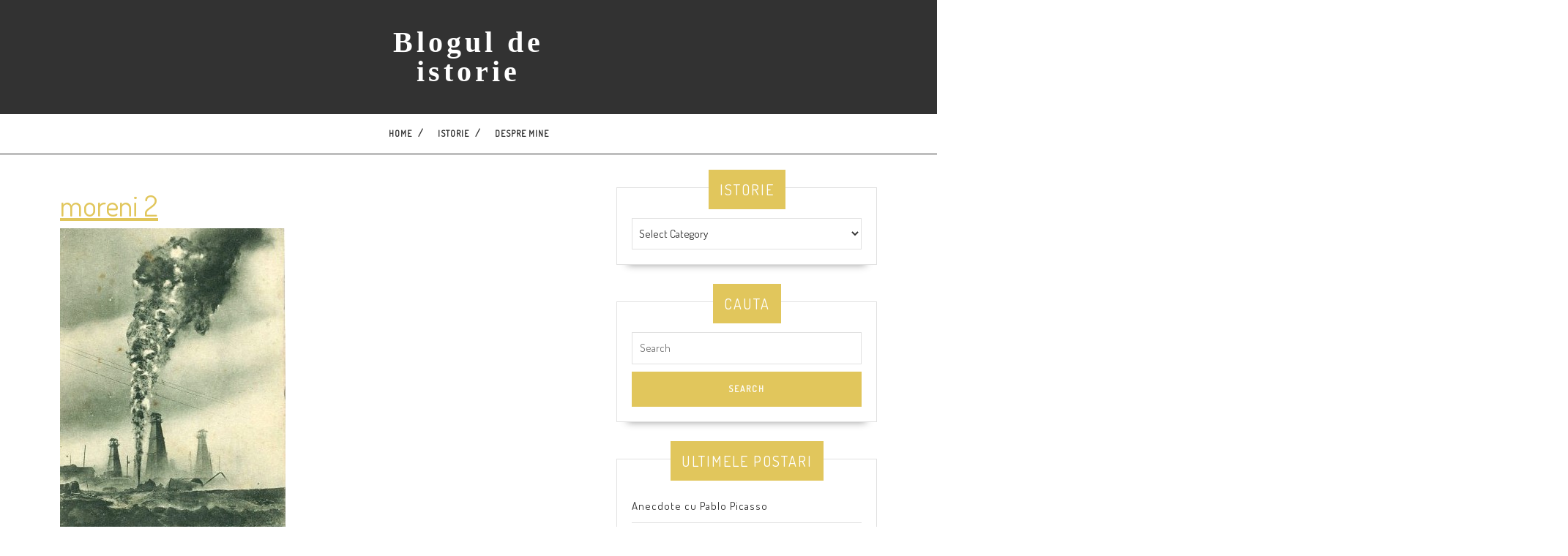

--- FILE ---
content_type: text/html; charset=UTF-8
request_url: https://www.hetel.ro/focul-etern-al-sondei-de-la-moreni/moreni-2/
body_size: 13259
content:
<!DOCTYPE html>

<html lang="en-US">

<head>
  <meta charset="UTF-8">
  <meta name="viewport" content="width=device-width">
  <meta name='robots' content='index, follow, max-image-preview:large, max-snippet:-1, max-video-preview:-1' />
	<style>img:is([sizes="auto" i], [sizes^="auto," i]) { contain-intrinsic-size: 3000px 1500px }</style>
	
	<!-- This site is optimized with the Yoast SEO plugin v26.7 - https://yoast.com/wordpress/plugins/seo/ -->
	<title>moreni 2 - Blogul de istorie</title>
	<link rel="canonical" href="https://www.hetel.ro/focul-etern-al-sondei-de-la-moreni/moreni-2/" />
	<meta property="og:locale" content="en_US" />
	<meta property="og:type" content="article" />
	<meta property="og:title" content="moreni 2 - Blogul de istorie" />
	<meta property="og:url" content="https://www.hetel.ro/focul-etern-al-sondei-de-la-moreni/moreni-2/" />
	<meta property="og:site_name" content="Blogul de istorie" />
	<meta property="og:image" content="https://www.hetel.ro/focul-etern-al-sondei-de-la-moreni/moreni-2" />
	<meta property="og:image:width" content="308" />
	<meta property="og:image:height" content="473" />
	<meta property="og:image:type" content="image/jpeg" />
	<script type="application/ld+json" class="yoast-schema-graph">{"@context":"https://schema.org","@graph":[{"@type":"WebPage","@id":"https://www.hetel.ro/focul-etern-al-sondei-de-la-moreni/moreni-2/","url":"https://www.hetel.ro/focul-etern-al-sondei-de-la-moreni/moreni-2/","name":"moreni 2 - Blogul de istorie","isPartOf":{"@id":"https://www.hetel.ro/#website"},"primaryImageOfPage":{"@id":"https://www.hetel.ro/focul-etern-al-sondei-de-la-moreni/moreni-2/#primaryimage"},"image":{"@id":"https://www.hetel.ro/focul-etern-al-sondei-de-la-moreni/moreni-2/#primaryimage"},"thumbnailUrl":"https://www.hetel.ro/wp-content/uploads/2012/09/moreni-2.jpg","datePublished":"2012-09-02T17:41:34+00:00","breadcrumb":{"@id":"https://www.hetel.ro/focul-etern-al-sondei-de-la-moreni/moreni-2/#breadcrumb"},"inLanguage":"en-US","potentialAction":[{"@type":"ReadAction","target":["https://www.hetel.ro/focul-etern-al-sondei-de-la-moreni/moreni-2/"]}]},{"@type":"ImageObject","inLanguage":"en-US","@id":"https://www.hetel.ro/focul-etern-al-sondei-de-la-moreni/moreni-2/#primaryimage","url":"https://www.hetel.ro/wp-content/uploads/2012/09/moreni-2.jpg","contentUrl":"https://www.hetel.ro/wp-content/uploads/2012/09/moreni-2.jpg","width":"308","height":"473"},{"@type":"BreadcrumbList","@id":"https://www.hetel.ro/focul-etern-al-sondei-de-la-moreni/moreni-2/#breadcrumb","itemListElement":[{"@type":"ListItem","position":1,"name":"Focul etern al sondei de la Moreni","item":"https://www.hetel.ro/focul-etern-al-sondei-de-la-moreni/"},{"@type":"ListItem","position":2,"name":"moreni 2"}]},{"@type":"WebSite","@id":"https://www.hetel.ro/#website","url":"https://www.hetel.ro/","name":"Blogul de istorie","description":"","publisher":{"@id":"https://www.hetel.ro/#/schema/person/0e8b72c7fd664cc1fba2d850c4a473d1"},"potentialAction":[{"@type":"SearchAction","target":{"@type":"EntryPoint","urlTemplate":"https://www.hetel.ro/?s={search_term_string}"},"query-input":{"@type":"PropertyValueSpecification","valueRequired":true,"valueName":"search_term_string"}}],"inLanguage":"en-US"},{"@type":["Person","Organization"],"@id":"https://www.hetel.ro/#/schema/person/0e8b72c7fd664cc1fba2d850c4a473d1","name":"Voicu","image":{"@type":"ImageObject","inLanguage":"en-US","@id":"https://www.hetel.ro/#/schema/person/image/","url":"https://www.hetel.ro/wp-content/uploads/2012/09/moreni-2.jpg","contentUrl":"https://www.hetel.ro/wp-content/uploads/2012/09/moreni-2.jpg","width":"308","height":"473","caption":"Voicu"},"logo":{"@id":"https://www.hetel.ro/#/schema/person/image/"},"sameAs":["http://hetel.ro"]}]}</script>
	<!-- / Yoast SEO plugin. -->


<link rel='dns-prefetch' href='//www.hetel.ro' />
<link rel='dns-prefetch' href='//fonts.googleapis.com' />
<link rel="alternate" type="application/rss+xml" title="Blogul de istorie &raquo; Feed" href="https://www.hetel.ro/feed/" />
<link rel="alternate" type="application/rss+xml" title="Blogul de istorie &raquo; Comments Feed" href="https://www.hetel.ro/comments/feed/" />
<link rel="alternate" type="application/rss+xml" title="Blogul de istorie &raquo; moreni 2 Comments Feed" href="https://www.hetel.ro/focul-etern-al-sondei-de-la-moreni/moreni-2/feed/" />
		<style>
			.lazyload,
			.lazyloading {
				max-width: 100%;
			}
		</style>
		<script type="text/javascript">
/* <![CDATA[ */
window._wpemojiSettings = {"baseUrl":"https:\/\/s.w.org\/images\/core\/emoji\/15.0.3\/72x72\/","ext":".png","svgUrl":"https:\/\/s.w.org\/images\/core\/emoji\/15.0.3\/svg\/","svgExt":".svg","source":{"concatemoji":"https:\/\/www.hetel.ro\/wp-includes\/js\/wp-emoji-release.min.js?ver=917b9709854e247191fd6d97d8e4b0be"}};
/*! This file is auto-generated */
!function(i,n){var o,s,e;function c(e){try{var t={supportTests:e,timestamp:(new Date).valueOf()};sessionStorage.setItem(o,JSON.stringify(t))}catch(e){}}function p(e,t,n){e.clearRect(0,0,e.canvas.width,e.canvas.height),e.fillText(t,0,0);var t=new Uint32Array(e.getImageData(0,0,e.canvas.width,e.canvas.height).data),r=(e.clearRect(0,0,e.canvas.width,e.canvas.height),e.fillText(n,0,0),new Uint32Array(e.getImageData(0,0,e.canvas.width,e.canvas.height).data));return t.every(function(e,t){return e===r[t]})}function u(e,t,n){switch(t){case"flag":return n(e,"\ud83c\udff3\ufe0f\u200d\u26a7\ufe0f","\ud83c\udff3\ufe0f\u200b\u26a7\ufe0f")?!1:!n(e,"\ud83c\uddfa\ud83c\uddf3","\ud83c\uddfa\u200b\ud83c\uddf3")&&!n(e,"\ud83c\udff4\udb40\udc67\udb40\udc62\udb40\udc65\udb40\udc6e\udb40\udc67\udb40\udc7f","\ud83c\udff4\u200b\udb40\udc67\u200b\udb40\udc62\u200b\udb40\udc65\u200b\udb40\udc6e\u200b\udb40\udc67\u200b\udb40\udc7f");case"emoji":return!n(e,"\ud83d\udc26\u200d\u2b1b","\ud83d\udc26\u200b\u2b1b")}return!1}function f(e,t,n){var r="undefined"!=typeof WorkerGlobalScope&&self instanceof WorkerGlobalScope?new OffscreenCanvas(300,150):i.createElement("canvas"),a=r.getContext("2d",{willReadFrequently:!0}),o=(a.textBaseline="top",a.font="600 32px Arial",{});return e.forEach(function(e){o[e]=t(a,e,n)}),o}function t(e){var t=i.createElement("script");t.src=e,t.defer=!0,i.head.appendChild(t)}"undefined"!=typeof Promise&&(o="wpEmojiSettingsSupports",s=["flag","emoji"],n.supports={everything:!0,everythingExceptFlag:!0},e=new Promise(function(e){i.addEventListener("DOMContentLoaded",e,{once:!0})}),new Promise(function(t){var n=function(){try{var e=JSON.parse(sessionStorage.getItem(o));if("object"==typeof e&&"number"==typeof e.timestamp&&(new Date).valueOf()<e.timestamp+604800&&"object"==typeof e.supportTests)return e.supportTests}catch(e){}return null}();if(!n){if("undefined"!=typeof Worker&&"undefined"!=typeof OffscreenCanvas&&"undefined"!=typeof URL&&URL.createObjectURL&&"undefined"!=typeof Blob)try{var e="postMessage("+f.toString()+"("+[JSON.stringify(s),u.toString(),p.toString()].join(",")+"));",r=new Blob([e],{type:"text/javascript"}),a=new Worker(URL.createObjectURL(r),{name:"wpTestEmojiSupports"});return void(a.onmessage=function(e){c(n=e.data),a.terminate(),t(n)})}catch(e){}c(n=f(s,u,p))}t(n)}).then(function(e){for(var t in e)n.supports[t]=e[t],n.supports.everything=n.supports.everything&&n.supports[t],"flag"!==t&&(n.supports.everythingExceptFlag=n.supports.everythingExceptFlag&&n.supports[t]);n.supports.everythingExceptFlag=n.supports.everythingExceptFlag&&!n.supports.flag,n.DOMReady=!1,n.readyCallback=function(){n.DOMReady=!0}}).then(function(){return e}).then(function(){var e;n.supports.everything||(n.readyCallback(),(e=n.source||{}).concatemoji?t(e.concatemoji):e.wpemoji&&e.twemoji&&(t(e.twemoji),t(e.wpemoji)))}))}((window,document),window._wpemojiSettings);
/* ]]> */
</script>
<link rel='stylesheet' id='sgr-css' href='https://www.hetel.ro/wp-content/plugins/simple-google-recaptcha/sgr.css?ver=1663337933' type='text/css' media='all' />
<style id='wp-emoji-styles-inline-css' type='text/css'>

	img.wp-smiley, img.emoji {
		display: inline !important;
		border: none !important;
		box-shadow: none !important;
		height: 1em !important;
		width: 1em !important;
		margin: 0 0.07em !important;
		vertical-align: -0.1em !important;
		background: none !important;
		padding: 0 !important;
	}
</style>
<link rel='stylesheet' id='wp-block-library-css' href='https://www.hetel.ro/wp-includes/css/dist/block-library/style.min.css?ver=917b9709854e247191fd6d97d8e4b0be' type='text/css' media='all' />
<style id='wp-block-library-theme-inline-css' type='text/css'>
.wp-block-audio :where(figcaption){color:#555;font-size:13px;text-align:center}.is-dark-theme .wp-block-audio :where(figcaption){color:#ffffffa6}.wp-block-audio{margin:0 0 1em}.wp-block-code{border:1px solid #ccc;border-radius:4px;font-family:Menlo,Consolas,monaco,monospace;padding:.8em 1em}.wp-block-embed :where(figcaption){color:#555;font-size:13px;text-align:center}.is-dark-theme .wp-block-embed :where(figcaption){color:#ffffffa6}.wp-block-embed{margin:0 0 1em}.blocks-gallery-caption{color:#555;font-size:13px;text-align:center}.is-dark-theme .blocks-gallery-caption{color:#ffffffa6}:root :where(.wp-block-image figcaption){color:#555;font-size:13px;text-align:center}.is-dark-theme :root :where(.wp-block-image figcaption){color:#ffffffa6}.wp-block-image{margin:0 0 1em}.wp-block-pullquote{border-bottom:4px solid;border-top:4px solid;color:currentColor;margin-bottom:1.75em}.wp-block-pullquote cite,.wp-block-pullquote footer,.wp-block-pullquote__citation{color:currentColor;font-size:.8125em;font-style:normal;text-transform:uppercase}.wp-block-quote{border-left:.25em solid;margin:0 0 1.75em;padding-left:1em}.wp-block-quote cite,.wp-block-quote footer{color:currentColor;font-size:.8125em;font-style:normal;position:relative}.wp-block-quote:where(.has-text-align-right){border-left:none;border-right:.25em solid;padding-left:0;padding-right:1em}.wp-block-quote:where(.has-text-align-center){border:none;padding-left:0}.wp-block-quote.is-large,.wp-block-quote.is-style-large,.wp-block-quote:where(.is-style-plain){border:none}.wp-block-search .wp-block-search__label{font-weight:700}.wp-block-search__button{border:1px solid #ccc;padding:.375em .625em}:where(.wp-block-group.has-background){padding:1.25em 2.375em}.wp-block-separator.has-css-opacity{opacity:.4}.wp-block-separator{border:none;border-bottom:2px solid;margin-left:auto;margin-right:auto}.wp-block-separator.has-alpha-channel-opacity{opacity:1}.wp-block-separator:not(.is-style-wide):not(.is-style-dots){width:100px}.wp-block-separator.has-background:not(.is-style-dots){border-bottom:none;height:1px}.wp-block-separator.has-background:not(.is-style-wide):not(.is-style-dots){height:2px}.wp-block-table{margin:0 0 1em}.wp-block-table td,.wp-block-table th{word-break:normal}.wp-block-table :where(figcaption){color:#555;font-size:13px;text-align:center}.is-dark-theme .wp-block-table :where(figcaption){color:#ffffffa6}.wp-block-video :where(figcaption){color:#555;font-size:13px;text-align:center}.is-dark-theme .wp-block-video :where(figcaption){color:#ffffffa6}.wp-block-video{margin:0 0 1em}:root :where(.wp-block-template-part.has-background){margin-bottom:0;margin-top:0;padding:1.25em 2.375em}
</style>
<style id='classic-theme-styles-inline-css' type='text/css'>
/*! This file is auto-generated */
.wp-block-button__link{color:#fff;background-color:#32373c;border-radius:9999px;box-shadow:none;text-decoration:none;padding:calc(.667em + 2px) calc(1.333em + 2px);font-size:1.125em}.wp-block-file__button{background:#32373c;color:#fff;text-decoration:none}
</style>
<style id='global-styles-inline-css' type='text/css'>
:root{--wp--preset--aspect-ratio--square: 1;--wp--preset--aspect-ratio--4-3: 4/3;--wp--preset--aspect-ratio--3-4: 3/4;--wp--preset--aspect-ratio--3-2: 3/2;--wp--preset--aspect-ratio--2-3: 2/3;--wp--preset--aspect-ratio--16-9: 16/9;--wp--preset--aspect-ratio--9-16: 9/16;--wp--preset--color--black: #000000;--wp--preset--color--cyan-bluish-gray: #abb8c3;--wp--preset--color--white: #ffffff;--wp--preset--color--pale-pink: #f78da7;--wp--preset--color--vivid-red: #cf2e2e;--wp--preset--color--luminous-vivid-orange: #ff6900;--wp--preset--color--luminous-vivid-amber: #fcb900;--wp--preset--color--light-green-cyan: #7bdcb5;--wp--preset--color--vivid-green-cyan: #00d084;--wp--preset--color--pale-cyan-blue: #8ed1fc;--wp--preset--color--vivid-cyan-blue: #0693e3;--wp--preset--color--vivid-purple: #9b51e0;--wp--preset--gradient--vivid-cyan-blue-to-vivid-purple: linear-gradient(135deg,rgba(6,147,227,1) 0%,rgb(155,81,224) 100%);--wp--preset--gradient--light-green-cyan-to-vivid-green-cyan: linear-gradient(135deg,rgb(122,220,180) 0%,rgb(0,208,130) 100%);--wp--preset--gradient--luminous-vivid-amber-to-luminous-vivid-orange: linear-gradient(135deg,rgba(252,185,0,1) 0%,rgba(255,105,0,1) 100%);--wp--preset--gradient--luminous-vivid-orange-to-vivid-red: linear-gradient(135deg,rgba(255,105,0,1) 0%,rgb(207,46,46) 100%);--wp--preset--gradient--very-light-gray-to-cyan-bluish-gray: linear-gradient(135deg,rgb(238,238,238) 0%,rgb(169,184,195) 100%);--wp--preset--gradient--cool-to-warm-spectrum: linear-gradient(135deg,rgb(74,234,220) 0%,rgb(151,120,209) 20%,rgb(207,42,186) 40%,rgb(238,44,130) 60%,rgb(251,105,98) 80%,rgb(254,248,76) 100%);--wp--preset--gradient--blush-light-purple: linear-gradient(135deg,rgb(255,206,236) 0%,rgb(152,150,240) 100%);--wp--preset--gradient--blush-bordeaux: linear-gradient(135deg,rgb(254,205,165) 0%,rgb(254,45,45) 50%,rgb(107,0,62) 100%);--wp--preset--gradient--luminous-dusk: linear-gradient(135deg,rgb(255,203,112) 0%,rgb(199,81,192) 50%,rgb(65,88,208) 100%);--wp--preset--gradient--pale-ocean: linear-gradient(135deg,rgb(255,245,203) 0%,rgb(182,227,212) 50%,rgb(51,167,181) 100%);--wp--preset--gradient--electric-grass: linear-gradient(135deg,rgb(202,248,128) 0%,rgb(113,206,126) 100%);--wp--preset--gradient--midnight: linear-gradient(135deg,rgb(2,3,129) 0%,rgb(40,116,252) 100%);--wp--preset--font-size--small: 13px;--wp--preset--font-size--medium: 20px;--wp--preset--font-size--large: 36px;--wp--preset--font-size--x-large: 42px;--wp--preset--spacing--20: 0.44rem;--wp--preset--spacing--30: 0.67rem;--wp--preset--spacing--40: 1rem;--wp--preset--spacing--50: 1.5rem;--wp--preset--spacing--60: 2.25rem;--wp--preset--spacing--70: 3.38rem;--wp--preset--spacing--80: 5.06rem;--wp--preset--shadow--natural: 6px 6px 9px rgba(0, 0, 0, 0.2);--wp--preset--shadow--deep: 12px 12px 50px rgba(0, 0, 0, 0.4);--wp--preset--shadow--sharp: 6px 6px 0px rgba(0, 0, 0, 0.2);--wp--preset--shadow--outlined: 6px 6px 0px -3px rgba(255, 255, 255, 1), 6px 6px rgba(0, 0, 0, 1);--wp--preset--shadow--crisp: 6px 6px 0px rgba(0, 0, 0, 1);}:where(.is-layout-flex){gap: 0.5em;}:where(.is-layout-grid){gap: 0.5em;}body .is-layout-flex{display: flex;}.is-layout-flex{flex-wrap: wrap;align-items: center;}.is-layout-flex > :is(*, div){margin: 0;}body .is-layout-grid{display: grid;}.is-layout-grid > :is(*, div){margin: 0;}:where(.wp-block-columns.is-layout-flex){gap: 2em;}:where(.wp-block-columns.is-layout-grid){gap: 2em;}:where(.wp-block-post-template.is-layout-flex){gap: 1.25em;}:where(.wp-block-post-template.is-layout-grid){gap: 1.25em;}.has-black-color{color: var(--wp--preset--color--black) !important;}.has-cyan-bluish-gray-color{color: var(--wp--preset--color--cyan-bluish-gray) !important;}.has-white-color{color: var(--wp--preset--color--white) !important;}.has-pale-pink-color{color: var(--wp--preset--color--pale-pink) !important;}.has-vivid-red-color{color: var(--wp--preset--color--vivid-red) !important;}.has-luminous-vivid-orange-color{color: var(--wp--preset--color--luminous-vivid-orange) !important;}.has-luminous-vivid-amber-color{color: var(--wp--preset--color--luminous-vivid-amber) !important;}.has-light-green-cyan-color{color: var(--wp--preset--color--light-green-cyan) !important;}.has-vivid-green-cyan-color{color: var(--wp--preset--color--vivid-green-cyan) !important;}.has-pale-cyan-blue-color{color: var(--wp--preset--color--pale-cyan-blue) !important;}.has-vivid-cyan-blue-color{color: var(--wp--preset--color--vivid-cyan-blue) !important;}.has-vivid-purple-color{color: var(--wp--preset--color--vivid-purple) !important;}.has-black-background-color{background-color: var(--wp--preset--color--black) !important;}.has-cyan-bluish-gray-background-color{background-color: var(--wp--preset--color--cyan-bluish-gray) !important;}.has-white-background-color{background-color: var(--wp--preset--color--white) !important;}.has-pale-pink-background-color{background-color: var(--wp--preset--color--pale-pink) !important;}.has-vivid-red-background-color{background-color: var(--wp--preset--color--vivid-red) !important;}.has-luminous-vivid-orange-background-color{background-color: var(--wp--preset--color--luminous-vivid-orange) !important;}.has-luminous-vivid-amber-background-color{background-color: var(--wp--preset--color--luminous-vivid-amber) !important;}.has-light-green-cyan-background-color{background-color: var(--wp--preset--color--light-green-cyan) !important;}.has-vivid-green-cyan-background-color{background-color: var(--wp--preset--color--vivid-green-cyan) !important;}.has-pale-cyan-blue-background-color{background-color: var(--wp--preset--color--pale-cyan-blue) !important;}.has-vivid-cyan-blue-background-color{background-color: var(--wp--preset--color--vivid-cyan-blue) !important;}.has-vivid-purple-background-color{background-color: var(--wp--preset--color--vivid-purple) !important;}.has-black-border-color{border-color: var(--wp--preset--color--black) !important;}.has-cyan-bluish-gray-border-color{border-color: var(--wp--preset--color--cyan-bluish-gray) !important;}.has-white-border-color{border-color: var(--wp--preset--color--white) !important;}.has-pale-pink-border-color{border-color: var(--wp--preset--color--pale-pink) !important;}.has-vivid-red-border-color{border-color: var(--wp--preset--color--vivid-red) !important;}.has-luminous-vivid-orange-border-color{border-color: var(--wp--preset--color--luminous-vivid-orange) !important;}.has-luminous-vivid-amber-border-color{border-color: var(--wp--preset--color--luminous-vivid-amber) !important;}.has-light-green-cyan-border-color{border-color: var(--wp--preset--color--light-green-cyan) !important;}.has-vivid-green-cyan-border-color{border-color: var(--wp--preset--color--vivid-green-cyan) !important;}.has-pale-cyan-blue-border-color{border-color: var(--wp--preset--color--pale-cyan-blue) !important;}.has-vivid-cyan-blue-border-color{border-color: var(--wp--preset--color--vivid-cyan-blue) !important;}.has-vivid-purple-border-color{border-color: var(--wp--preset--color--vivid-purple) !important;}.has-vivid-cyan-blue-to-vivid-purple-gradient-background{background: var(--wp--preset--gradient--vivid-cyan-blue-to-vivid-purple) !important;}.has-light-green-cyan-to-vivid-green-cyan-gradient-background{background: var(--wp--preset--gradient--light-green-cyan-to-vivid-green-cyan) !important;}.has-luminous-vivid-amber-to-luminous-vivid-orange-gradient-background{background: var(--wp--preset--gradient--luminous-vivid-amber-to-luminous-vivid-orange) !important;}.has-luminous-vivid-orange-to-vivid-red-gradient-background{background: var(--wp--preset--gradient--luminous-vivid-orange-to-vivid-red) !important;}.has-very-light-gray-to-cyan-bluish-gray-gradient-background{background: var(--wp--preset--gradient--very-light-gray-to-cyan-bluish-gray) !important;}.has-cool-to-warm-spectrum-gradient-background{background: var(--wp--preset--gradient--cool-to-warm-spectrum) !important;}.has-blush-light-purple-gradient-background{background: var(--wp--preset--gradient--blush-light-purple) !important;}.has-blush-bordeaux-gradient-background{background: var(--wp--preset--gradient--blush-bordeaux) !important;}.has-luminous-dusk-gradient-background{background: var(--wp--preset--gradient--luminous-dusk) !important;}.has-pale-ocean-gradient-background{background: var(--wp--preset--gradient--pale-ocean) !important;}.has-electric-grass-gradient-background{background: var(--wp--preset--gradient--electric-grass) !important;}.has-midnight-gradient-background{background: var(--wp--preset--gradient--midnight) !important;}.has-small-font-size{font-size: var(--wp--preset--font-size--small) !important;}.has-medium-font-size{font-size: var(--wp--preset--font-size--medium) !important;}.has-large-font-size{font-size: var(--wp--preset--font-size--large) !important;}.has-x-large-font-size{font-size: var(--wp--preset--font-size--x-large) !important;}
:where(.wp-block-post-template.is-layout-flex){gap: 1.25em;}:where(.wp-block-post-template.is-layout-grid){gap: 1.25em;}
:where(.wp-block-columns.is-layout-flex){gap: 2em;}:where(.wp-block-columns.is-layout-grid){gap: 2em;}
:root :where(.wp-block-pullquote){font-size: 1.5em;line-height: 1.6;}
</style>
<link rel='stylesheet' id='vw-writer-blog-font-css' href='//fonts.googleapis.com/css?family=ABeeZee%3Aital%400%3B1%7CAbril+Fatface%7CAcme%7CAlfa+Slab+One%7CAllura%7CAnton%7CArchitects+Daughter%7CArchivo%3Aital%2Cwght%400%2C100%3B0%2C200%3B0%2C300%3B0%2C400%3B0%2C500%3B0%2C600%3B0%2C700%3B0%2C800%3B0%2C900%3B1%2C100%3B1%2C200%3B1%2C300%3B1%2C400%3B1%2C500%3B1%2C600%3B1%2C700%3B1%2C800%3B1%2C900%7CArimo%3Aital%2Cwght%400%2C400%3B0%2C500%3B0%2C600%3B0%2C700%3B1%2C400%3B1%2C500%3B1%2C600%3B1%2C700%7CArsenal%3Aital%2Cwght%400%2C400%3B0%2C700%3B1%2C400%3B1%2C700%7CArvo%3Aital%2Cwght%400%2C400%3B0%2C700%3B1%2C400%3B1%2C700%7CAlegreya+Sans%3Aital%2Cwght%400%2C100%3B0%2C300%3B0%2C400%3B0%2C500%3B0%2C700%3B0%2C800%3B0%2C900%3B1%2C100%3B1%2C300%3B1%2C400%3B1%2C500%3B1%2C700%3B1%2C800%3B1%2C900%7CAsap%3Aital%2Cwght%400%2C100%3B0%2C200%3B0%2C300%3B0%2C400%3B0%2C500%3B0%2C600%3B0%2C700%3B0%2C800%3B0%2C900%3B1%2C100%3B1%2C200%3B1%2C300%3B1%2C400%3B1%2C500%3B1%2C600%3B1%2C700%3B1%2C800%3B1%2C900%7CAssistant%3Awght%40200%3B300%3B400%3B500%3B600%3B700%3B800%7CAveria+Serif+Libre%3Aital%2Cwght%400%2C300%3B0%2C400%3B0%2C700%3B1%2C300%3B1%2C400%3B1%2C700%7CBangers%7CBoogaloo%7CBad+Script%7CBarlow+Condensed%3Aital%2Cwght%400%2C100%3B0%2C200%3B0%2C300%3B0%2C400%3B0%2C500%3B0%2C600%3B0%2C700%3B0%2C800%3B0%2C900%3B1%2C100%3B1%2C200%3B1%2C300%3B1%2C400%3B1%2C500%3B1%2C600%3B1%2C700%3B1%2C800%3B1%2C900%7CBitter%3Aital%2Cwght%400%2C100%3B0%2C200%3B0%2C300%3B0%2C400%3B0%2C500%3B0%2C600%3B0%2C700%3B0%2C800%3B0%2C900%3B1%2C100%3B1%2C200%3B1%2C300%3B1%2C400%3B1%2C500%3B1%2C600%3B1%2C700%3B1%2C800%3B1%2C900%7CBree+Serif%7CBenchNine%3Awght%40300%3B400%3B700%7CCabin%3Aital%2Cwght%400%2C400%3B0%2C500%3B0%2C600%3B0%2C700%3B1%2C400%3B1%2C500%3B1%2C600%3B1%2C700%7CCardo%3Aital%2Cwght%400%2C400%3B0%2C700%3B1%2C400%7CCourgette%7CCaveat+Brush%7CCherry+Swash%3Awght%40400%3B700%7CCormorant+Garamond%3Aital%2Cwght%400%2C300%3B0%2C400%3B0%2C500%3B0%2C600%3B0%2C700%3B1%2C300%3B1%2C400%3B1%2C500%3B1%2C600%3B1%2C700%7CCrimson+Text%3Aital%2Cwght%400%2C400%3B0%2C600%3B0%2C700%3B1%2C400%3B1%2C600%3B1%2C700%7CCuprum%3Aital%2Cwght%400%2C400%3B0%2C500%3B0%2C600%3B0%2C700%3B1%2C400%3B1%2C500%3B1%2C600%3B1%2C700%7CCookie%7CComing+Soon%7CCharm%3Awght%40400%3B700%7CChewy%7CDays+One%7CDM+Serif+Display%3Aital%400%3B1%7CDosis%3Awght%40200%3B300%3B400%3B500%3B600%3B700%3B800%7CEB+Garamond%3Aital%2Cwght%400%2C400%3B0%2C500%3B0%2C600%3B0%2C700%3B0%2C800%3B1%2C400%3B1%2C500%3B1%2C600%3B1%2C700%3B1%2C800%7CEconomica%3Aital%2Cwght%400%2C400%3B0%2C700%3B1%2C400%3B1%2C700%7CExo+2%3Aital%2Cwght%400%2C100%3B0%2C200%3B0%2C300%3B0%2C400%3B0%2C500%3B0%2C600%3B0%2C700%3B0%2C800%3B0%2C900%3B1%2C100%3B1%2C200%3B1%2C400%3B1%2C500%3B1%2C600%3B1%2C700%3B1%2C800%3B1%2C900%7CFira+Sans%3Aital%2Cwght%400%2C100%3B0%2C200%3B0%2C300%3B0%2C400%3B0%2C500%3B0%2C600%3B0%2C700%3B0%2C800%3B0%2C900%3B1%2C100%3B1%2C200%3B1%2C300%3B1%2C400%3B1%2C500%3B1%2C600%3B1%2C700%3B1%2C800%3B1%2C900%7CFredoka+One%7CFjalla+One%7CFrank+Ruhl+Libre%3Awght%40300%3B400%3B500%3B700%3B900%7CGabriela%7CGloria+Hallelujah%7CGreat+Vibes%7CHandlee%7CHammersmith+One%7CHeebo%3Awght%40100%3B200%3B300%3B400%3B500%3B600%3B700%3B800%3B900%7CHind%3Awght%40300%3B400%3B500%3B600%3B700%7CInconsolata%3Awght%40200%3B300%3B400%3B500%3B600%3B700%3B800%3B900%7CIndie+Flower%7CIM+Fell+English+SC%7CJulius+Sans+One%7CJomhuria%7CJosefin+Slab%3Aital%2Cwght%400%2C100%3B0%2C200%3B0%2C300%3B0%2C400%3B0%2C500%3B0%2C600%3B0%2C700%3B1%2C100%3B1%2C200%3B1%2C300%3B1%2C400%3B1%2C500%3B1%2C600%3B1%2C700%7CJosefin+Sans%3Aital%2Cwght%400%2C100%3B0%2C200%3B0%2C300%3B0%2C400%3B0%2C500%3B0%2C600%3B0%2C700%3B1%2C100%3B1%2C200%3B1%2C300%3B1%2C400%3B1%2C500%3B1%2C600%3B1%2C700%7CJost%3Aital%2Cwght%400%2C100%3B0%2C200%3B0%2C300%3B0%2C400%3B0%2C500%3B0%2C600%3B0%2C700%3B0%2C800%3B0%2C900%3B1%2C100%3B1%2C200%3B1%2C300%3B1%2C400%3B1%2C500%3B1%2C600%3B1%2C700%3B1%2C800%3B1%2C900%7CKanit%3Aital%2Cwght%400%2C100%3B0%2C200%3B0%2C300%3B0%2C400%3B0%2C500%3B0%2C600%3B0%2C700%3B0%2C800%3B0%2C900%3B1%2C100%3B1%2C200%3B1%2C300%3B1%2C400%3B1%2C500%3B1%2C600%3B1%2C700%3B1%2C800%3B1%2C900%7CKaushan+Script%7CKrub%3Aital%2Cwght%400%2C200%3B0%2C300%3B0%2C400%3B0%2C500%3B0%2C600%3B0%2C700%3B1%2C200%3B1%2C300%3B1%2C400%3B1%2C500%3B1%2C600%3B1%2C700%7CLato%3Aital%2Cwght%400%2C100%3B0%2C300%3B0%2C400%3B0%2C700%3B0%2C900%3B1%2C100%3B1%2C300%3B1%2C400%3B1%2C700%3B1%2C900%7CLora%3Aital%2Cwght%400%2C400%3B0%2C500%3B0%2C600%3B0%2C700%3B1%2C400%3B1%2C500%3B1%2C600%3B1%2C700%7CLibre+Baskerville%3Aital%2Cwght%400%2C400%3B0%2C700%3B1%2C400%7CLiterata%3Aital%2Copsz%2Cwght%400%2C7..72%2C200%3B0%2C7..72%2C300%3B0%2C7..72%2C400%3B0%2C7..72%2C500%3B0%2C7..72%2C600%3B0%2C7..72%2C700%3B0%2C7..72%2C800%3B0%2C7..72%2C900%3B1%2C7..72%2C200%3B1%2C7..72%2C300%3B1%2C7..72%2C400%3B1%2C7..72%2C500%3B1%2C7..72%2C600%3B1%2C7..72%2C700%3B1%2C7..72%2C800%3B1%2C7..72%2C900%7CLobster%7CLobster+Two%3Aital%2Cwght%400%2C400%3B0%2C700%3B1%2C400%3B1%2C700%7CMerriweather%3Aital%2Cwght%400%2C300%3B0%2C400%3B0%2C700%3B0%2C900%3B1%2C300%3B1%2C400%3B1%2C700%3B1%2C900%7CMarck+Script%7CMarcellus%7CMerienda+One%7CMonda%3Awght%40400%3B700%7CMontserrat%3Aital%2Cwght%400%2C100%3B0%2C200%3B0%2C300%3B0%2C400%3B0%2C500%3B0%2C600%3B0%2C700%3B0%2C800%3B0%2C900%3B1%2C100%3B1%2C200%3B1%2C300%3B1%2C400%3B1%2C500%3B1%2C600%3B1%2C700%3B1%2C800%3B1%2C900%7CMulish%3Aital%2Cwght%400%2C200%3B0%2C300%3B0%2C400%3B0%2C500%3B0%2C600%3B0%2C700%3B0%2C800%3B0%2C900%3B0%2C1000%3B1%2C200%3B1%2C300%3B1%2C400%3B1%2C500%3B1%2C600%3B1%2C700%3B1%2C800%3B1%2C900%3B1%2C1000%7CNoto+Serif%3Aital%2Cwght%400%2C400%3B0%2C700%3B1%2C400%3B1%2C700%7CNunito+Sans%3Aital%2Cwght%400%2C200%3B0%2C300%3B0%2C400%3B0%2C600%3B0%2C700%3B0%2C800%3B0%2C900%3B1%2C200%3B1%2C300%3B1%2C400%3B1%2C600%3B1%2C700%3B1%2C800%3B1%2C900%7COpen+Sans%3Aital%2Cwght%400%2C300%3B0%2C400%3B0%2C500%3B0%2C600%3B0%2C700%3B0%2C800%3B1%2C300%3B1%2C400%3B1%2C500%3B1%2C600%3B1%2C700%3B1%2C800%7COverpass%3Aital%2Cwght%400%2C100%3B0%2C200%3B0%2C300%3B0%2C400%3B0%2C500%3B0%2C600%3B0%2C700%3B0%2C800%3B0%2C900%3B1%2C100%3B1%2C200%3B1%2C300%3B1%2C400%3B1%2C500%3B1%2C600%3B1%2C700%3B1%2C800%3B1%2C900%7COverpass+Mono%3Awght%40300%3B400%3B500%3B600%3B700%7COxygen%3Awght%40300%3B400%3B700%7COswald%3Awght%40200%3B300%3B400%3B500%3B600%3B700%7COrbitron%3Awght%40400%3B500%3B600%3B700%3B800%3B900%7CPatua+One%7CPacifico%7CPadauk%3Awght%40400%3B700%7CPlayball%7CPlayfair+Display%3Aital%2Cwght%400%2C400%3B0%2C500%3B0%2C600%3B0%2C700%3B0%2C800%3B0%2C900%3B1%2C400%3B1%2C500%3B1%2C600%3B1%2C700%3B1%2C800%3B1%2C900%7CPrompt%3Aital%2Cwght%400%2C100%3B0%2C200%3B0%2C300%3B0%2C400%3B0%2C500%3B0%2C600%3B0%2C700%3B0%2C800%3B0%2C900%3B1%2C100%3B1%2C200%3B1%2C300%3B1%2C400%3B1%2C500%3B1%2C600%3B1%2C700%3B1%2C800%3B1%2C900%7CPT+Sans%3Aital%2Cwght%400%2C400%3B0%2C700%3B1%2C400%3B1%2C700%7CPT+Serif%3Aital%2Cwght%400%2C400%3B0%2C700%3B1%2C400%3B1%2C700%7CPhilosopher%3Aital%2Cwght%400%2C400%3B0%2C700%3B1%2C400%3B1%2C700%7CPermanent+Marker%7CPoiret+One%7CPoppins%3Aital%2Cwght%400%2C100%3B0%2C200%3B0%2C300%3B0%2C400%3B0%2C500%3B0%2C600%3B0%2C700%3B0%2C800%3B0%2C900%3B1%2C100%3B1%2C200%3B1%2C300%3B1%2C400%3B1%2C500%3B1%2C600%3B1%2C700%3B1%2C800%3B1%2C900%7CPrata%7CQuicksand%3Awght%40300%3B400%3B500%3B600%3B700%7CQuattrocento+Sans%3Aital%2Cwght%400%2C400%3B0%2C700%3B1%2C400%3B1%2C700%7CRaleway%3Aital%2Cwght%400%2C100%3B0%2C200%3B0%2C300%3B0%2C400%3B0%2C500%3B0%2C600%3B0%2C700%3B0%2C800%3B0%2C900%3B1%2C100%3B1%2C200%3B1%2C300%3B1%2C400%3B1%2C500%3B1%2C600%3B1%2C700%3B1%2C800%3B1%2C900%7CRubik%3Aital%2Cwght%400%2C300%3B0%2C400%3B0%2C500%3B0%2C600%3B0%2C700%3B0%2C800%3B0%2C900%3B1%2C300%3B1%2C400%3B1%2C500%3B1%2C600%3B1%2C700%3B1%2C800%3B1%2C900%7CRoboto%3Aital%2Cwght%400%2C100%3B0%2C300%3B0%2C400%3B0%2C500%3B0%2C700%3B0%2C900%3B1%2C100%3B1%2C300%3B1%2C400%3B1%2C500%3B1%2C700%3B1%2C900%7CRoboto+Condensed%3Aital%2Cwght%400%2C300%3B0%2C400%3B0%2C700%3B1%2C300%3B1%2C400%3B1%2C700%7CRokkitt%3Awght%40100%3B200%3B300%3B400%3B500%3B600%3B700%3B800%3B900%7CRopa+Sans%3Aital%400%3B1%7CRusso+One%7CRighteous%7CSaira%3Aital%2Cwght%400%2C100%3B0%2C200%3B0%2C300%3B0%2C400%3B0%2C500%3B0%2C600%3B0%2C700%3B0%2C800%3B0%2C900%3B1%2C100%3B1%2C200%3B1%2C300%3B1%2C400%3B1%2C500%3B1%2C600%3B1%2C700%3B1%2C800%3B1%2C900%7CSatisfy%7CSen%3Awght%40400%3B700%3B800%7CSource+Sans+Pro%3Aital%2Cwght%400%2C200%3B0%2C300%3B0%2C400%3B0%2C600%3B0%2C700%3B0%2C900%3B1%2C200%3B1%2C300%3B1%2C400%3B1%2C600%3B1%2C700%3B1%2C900%7CShadows+Into+Light+Two%7CShadows+Into+Light%7CSacramento%7CSail%7CShrikhand%7CStaatliches%7CStylish%7CTangerine%3Awght%40400%3B700%7CTitillium+Web%3Aital%2Cwght%400%2C200%3B0%2C300%3B0%2C400%3B0%2C600%3B0%2C700%3B0%2C900%3B1%2C200%3B1%2C300%3B1%2C400%3B1%2C600%3B1%2C700%7CTrirong%3Aital%2Cwght%400%2C100%3B0%2C200%3B0%2C300%3B0%2C400%3B0%2C500%3B0%2C600%3B0%2C700%3B0%2C800%3B0%2C900%3B1%2C100%3B1%2C200%3B1%2C300%3B1%2C400%3B1%2C500%3B1%2C600%3B1%2C700%3B1%2C800%3B1%2C900%7CUbuntu%3Aital%2Cwght%400%2C300%3B0%2C400%3B0%2C500%3B0%2C700%3B1%2C300%3B1%2C400%3B1%2C500%3B1%2C700%7CUnica+One%7CVT323%7CVarela+Round%7CVampiro+One%7CVollkorn%3Aital%2Cwght%400%2C400%3B0%2C500%3B0%2C600%3B0%2C700%3B0%2C800%3B0%2C900%3B1%2C400%3B1%2C500%3B1%2C600%3B1%2C700%3B1%2C800%3B1%2C900%7CVolkhov%3Aital%2Cwght%400%2C400%3B0%2C700%3B1%2C400%3B1%2C700%7CWork+Sans%3Aital%2Cwght%400%2C100%3B0%2C200%3B0%2C300%3B0%2C400%3B0%2C500%3B0%2C600%3B0%2C700%3B0%2C800%3B0%2C900%3B1%2C100%3B1%2C200%3B1%2C300%3B1%2C400%3B1%2C500%3B1%2C600%3B1%2C700%3B1%2C800%3B1%2C900%7CYanone+Kaffeesatz%3Awght%40200%3B300%3B400%3B500%3B600%3B700%7CZCOOL+XiaoWei&#038;ver=917b9709854e247191fd6d97d8e4b0be' type='text/css' media='all' />
<link rel='stylesheet' id='vw-writer-blog-block-style-css' href='https://www.hetel.ro/wp-content/themes/vw-writer-blog/css/blocks.css?ver=917b9709854e247191fd6d97d8e4b0be' type='text/css' media='all' />
<link rel='stylesheet' id='vw-writer-blog-block-patterns-style-frontend-css' href='https://www.hetel.ro/wp-content/themes/vw-writer-blog/inc/block-patterns/css/block-frontend.css?ver=917b9709854e247191fd6d97d8e4b0be' type='text/css' media='all' />
<link rel='stylesheet' id='bootstrap-style-css' href='https://www.hetel.ro/wp-content/themes/vw-writer-blog/css/bootstrap.css?ver=917b9709854e247191fd6d97d8e4b0be' type='text/css' media='all' />
<link rel='stylesheet' id='vw-writer-blog-basic-style-css' href='https://www.hetel.ro/wp-content/themes/vw-writer-blog/style.css?ver=917b9709854e247191fd6d97d8e4b0be' type='text/css' media='all' />
<style id='vw-writer-blog-basic-style-inline-css' type='text/css'>
body{max-width: 100%;}#slider img{opacity:0.5}#slider{background-color: 1;}#slider .carousel-caption, #slider .inner_carousel, #slider .inner_carousel h1, #slider .inner_carousel p, .more-btn{text-align:left; left:17%; right:45%;}.post-main-box{}@media screen and (max-width:575px){.header-fixed{position:static;} }#slider{display:none;} @media screen and (max-width:575px) {#slider{display:block;} }@media screen and (max-width:575px) {.sidebar{display:block;} }@media screen and (max-width:575px) {.scrollup i{visibility:visible !important;} }.main-navigation a{font-weight: 600;}.main-navigation a{text-transform:Uppercase;}.main-navigation a{}.post-main-box .content-bttn a{font-size: 14;}.post-main-box .content-bttn a{text-transform:Uppercase;}.post-main-box .content-bttn a{letter-spacing: 14;}.footer h3, .footer .wp-block-search .wp-block-search__label{text-align: left; position:relative;}.footer .widget{text-align: left;}.copyright p{width:100%; text-align:center; float:none;}.footer{background-attachment: scroll !important;}.footer{background-position: center center!important;}.woocommerce ul.products li.product .onsale{left: auto; right: 0;}.woocommerce span.onsale{border-radius: 100px;}#topbar{background-position: center top!important;}.footer h3, a.rsswidget.rss-widget-title{letter-spacing: 1px;}.footer h3, a.rsswidget.rss-widget-title{font-size: 25px;}.footer h3{text-transform:Capitalize;}.footer{}@media screen and (max-width:575px){
			#preloader{display:none !important;} }@media screen and (min-width:768px) {.bradcrumbs{text-align:start;}}
</style>
<link rel='stylesheet' id='font-awesome-css-css' href='https://www.hetel.ro/wp-content/themes/vw-writer-blog/css/fontawesome-all.css?ver=917b9709854e247191fd6d97d8e4b0be' type='text/css' media='all' />
<link rel='stylesheet' id='animate-css-css' href='https://www.hetel.ro/wp-content/themes/vw-writer-blog/css/animate.css?ver=917b9709854e247191fd6d97d8e4b0be' type='text/css' media='all' />
<link rel='stylesheet' id='dashicons-css' href='https://www.hetel.ro/wp-includes/css/dashicons.min.css?ver=917b9709854e247191fd6d97d8e4b0be' type='text/css' media='all' />
<script type="text/javascript" id="sgr-js-extra">
/* <![CDATA[ */
var sgr = {"sgr_site_key":""};
/* ]]> */
</script>
<script type="text/javascript" src="https://www.hetel.ro/wp-content/plugins/simple-google-recaptcha/sgr.js?ver=1663337933" id="sgr-js"></script>
<script type="text/javascript" src="https://www.hetel.ro/wp-includes/js/jquery/jquery.min.js?ver=3.7.1" id="jquery-core-js"></script>
<script type="text/javascript" src="https://www.hetel.ro/wp-includes/js/jquery/jquery-migrate.min.js?ver=3.4.1" id="jquery-migrate-js"></script>
<script type="text/javascript" src="https://www.hetel.ro/wp-content/themes/vw-writer-blog/js/custom.js?ver=917b9709854e247191fd6d97d8e4b0be" id="vw-writer-blog-custom-scripts-js"></script>
<script type="text/javascript" src="https://www.hetel.ro/wp-content/themes/vw-writer-blog/js/wow.js?ver=917b9709854e247191fd6d97d8e4b0be" id="jquery-wow-js"></script>
<link rel="https://api.w.org/" href="https://www.hetel.ro/wp-json/" /><link rel="alternate" title="JSON" type="application/json" href="https://www.hetel.ro/wp-json/wp/v2/media/6174" /><link rel="EditURI" type="application/rsd+xml" title="RSD" href="https://www.hetel.ro/xmlrpc.php?rsd" />

<link rel='shortlink' href='https://www.hetel.ro/?p=6174' />
<link rel="alternate" title="oEmbed (JSON)" type="application/json+oembed" href="https://www.hetel.ro/wp-json/oembed/1.0/embed?url=https%3A%2F%2Fwww.hetel.ro%2Ffocul-etern-al-sondei-de-la-moreni%2Fmoreni-2%2F" />
<link rel="alternate" title="oEmbed (XML)" type="text/xml+oembed" href="https://www.hetel.ro/wp-json/oembed/1.0/embed?url=https%3A%2F%2Fwww.hetel.ro%2Ffocul-etern-al-sondei-de-la-moreni%2Fmoreni-2%2F&#038;format=xml" />

		<!-- GA Google Analytics @ https://m0n.co/ga -->
		<script async src="https://www.googletagmanager.com/gtag/js?id=UA-19321416-1"></script>
		<script>
			window.dataLayer = window.dataLayer || [];
			function gtag(){dataLayer.push(arguments);}
			gtag('js', new Date());
			gtag('config', 'UA-19321416-1');
		</script>

			<script>
			document.documentElement.className = document.documentElement.className.replace('no-js', 'js');
		</script>
				<style>
			.no-js img.lazyload {
				display: none;
			}

			figure.wp-block-image img.lazyloading {
				min-width: 150px;
			}

			.lazyload,
			.lazyloading {
				--smush-placeholder-width: 100px;
				--smush-placeholder-aspect-ratio: 1/1;
				width: var(--smush-image-width, var(--smush-placeholder-width)) !important;
				aspect-ratio: var(--smush-image-aspect-ratio, var(--smush-placeholder-aspect-ratio)) !important;
			}

						.lazyload, .lazyloading {
				opacity: 0;
			}

			.lazyloaded {
				opacity: 1;
				transition: opacity 400ms;
				transition-delay: 0ms;
			}

					</style>
		</head>

<body class="attachment attachment-template-default single single-attachment postid-6174 attachmentid-6174 attachment-jpeg wp-embed-responsive">

<header role="banner">
  <a class="screen-reader-text skip-link" href="#maincontent">Skip to content</a>
	<div class="home-page-header">
		
<div id="topbar">
  <div class="container">
    <div class="row bg-home">
      <div class="email col-lg-4 col-md-4 align-self-center">
              </div>
      <div class=" col-lg-4 col-md-4 align-self-center">
        <div class="logo">
                                                                    <p class="site-title"><a href="https://www.hetel.ro/" rel="home">Blogul de istorie</a></p>
                                                    </div>
    </div>
      <div class="call col-lg-4 col-md-4 align-self-center">
              </div>
    </div>
  </div>
</div>		<div id="header" class="menubar">
  <div class="header-menu close-sticky ">
  	<div class="container">
        <div class="toggle-nav mobile-menu">
          <button onclick="vw_writer_blog_menu_open_nav()" class="responsivetoggle"><i class="fas fa-bars"></i><span class="screen-reader-text">Open Button</span></button>
        </div>
  		<div id="mySidenav" class="nav sidenav">
        <nav id="site-navigation" class="main-navigation" role="navigation" aria-label="Top Menu">
          <div class="main-menu clearfix"><ul id="menu-istorie" class="clearfix mobile_nav"><li id="menu-item-8839" class="menu-item menu-item-type-custom menu-item-object-custom menu-item-home menu-item-8839"><a href="https://www.hetel.ro">Home</a></li>
<li id="menu-item-8810" class="menu-item menu-item-type-taxonomy menu-item-object-category menu-item-has-children menu-item-8810"><a href="https://www.hetel.ro/category/istorie-universala/">ISTORIE</a>
<ul class="sub-menu">
	<li id="menu-item-8845" class="menu-item menu-item-type-taxonomy menu-item-object-category menu-item-8845"><a href="https://www.hetel.ro/category/istorie-universala/curiozitati-din-istorie/">ISTORIE</a></li>
	<li id="menu-item-8864" class="menu-item menu-item-type-taxonomy menu-item-object-category menu-item-8864"><a href="https://www.hetel.ro/category/istorie-universala/mic-dictionar-istoric/">Povestea unor vorbe</a></li>
	<li id="menu-item-8857" class="menu-item menu-item-type-taxonomy menu-item-object-category menu-item-8857"><a href="https://www.hetel.ro/category/istorie-universala/istoria-romaniei/">Istoria Romaniei</a></li>
	<li id="menu-item-8848" class="menu-item menu-item-type-taxonomy menu-item-object-category menu-item-8848"><a href="https://www.hetel.ro/category/istorie-universala/istoria-celui-de-al-doilea-razboi-mondial/">Istoria celui de-al doilea razboi mondial</a></li>
	<li id="menu-item-8849" class="menu-item menu-item-type-taxonomy menu-item-object-category menu-item-8849"><a href="https://www.hetel.ro/category/istorie-universala/istoria-teatrului/">Istoria Teatrului</a></li>
	<li id="menu-item-8851" class="menu-item menu-item-type-taxonomy menu-item-object-category menu-item-8851"><a href="https://www.hetel.ro/category/istorie-universala/istoria-japoniei/">Istoria Japoniei</a></li>
	<li id="menu-item-8862" class="menu-item menu-item-type-taxonomy menu-item-object-category menu-item-8862"><a href="https://www.hetel.ro/category/istorie-universala/istorie-pentru-pici/">Istorie pentru pici</a></li>
	<li id="menu-item-8859" class="menu-item menu-item-type-taxonomy menu-item-object-category menu-item-8859"><a href="https://www.hetel.ro/category/istorie-universala/istoria-aromanilor/">Istoria aromanilor</a></li>
	<li id="menu-item-8846" class="menu-item menu-item-type-taxonomy menu-item-object-category menu-item-8846"><a href="https://www.hetel.ro/category/istorie-universala/istoria-bucurestiului/">Istoria Bucurestiului</a></li>
	<li id="menu-item-8842" class="menu-item menu-item-type-taxonomy menu-item-object-category menu-item-8842"><a href="https://www.hetel.ro/category/istorie-universala/istoria-in-anecdote/">Istoria in anecdote</a></li>
	<li id="menu-item-8860" class="menu-item menu-item-type-taxonomy menu-item-object-category menu-item-8860"><a href="https://www.hetel.ro/category/istorie-universala/istoria-urss/">Istoria URSS</a></li>
	<li id="menu-item-8853" class="menu-item menu-item-type-taxonomy menu-item-object-category menu-item-8853"><a href="https://www.hetel.ro/category/istorie-universala/fotografii/">Fotografii</a></li>
	<li id="menu-item-8855" class="menu-item menu-item-type-taxonomy menu-item-object-category menu-item-8855"><a href="https://www.hetel.ro/category/istorie-universala/istoria-egiptului-antic/">Istoria Egiptului antic</a></li>
	<li id="menu-item-8890" class="menu-item menu-item-type-taxonomy menu-item-object-category menu-item-8890"><a href="https://www.hetel.ro/category/istorie-universala/curiozitati-din-istorie/">Curiozitati din istorie</a></li>
</ul>
</li>
<li id="menu-item-8838" class="menu-item menu-item-type-taxonomy menu-item-object-category menu-item-has-children menu-item-8838"><a href="https://www.hetel.ro/category/despre-noi/">Despre mine</a>
<ul class="sub-menu">
	<li id="menu-item-8868" class="menu-item menu-item-type-taxonomy menu-item-object-category menu-item-8868"><a href="https://www.hetel.ro/category/despre-noi/voicu-hetel/">Voicu Hetel</a></li>
	<li id="menu-item-8852" class="menu-item menu-item-type-taxonomy menu-item-object-category menu-item-8852"><a href="https://www.hetel.ro/category/despre-noi/teatrul-urmuz-o-istorie-scurta/">Teatrul Urmuz &#8211; o istorie scurta</a></li>
	<li id="menu-item-8847" class="menu-item menu-item-type-taxonomy menu-item-object-category menu-item-8847"><a href="https://www.hetel.ro/category/despre-noi/cronici/">Cronici</a></li>
	<li id="menu-item-8866" class="menu-item menu-item-type-taxonomy menu-item-object-category menu-item-8866"><a href="https://www.hetel.ro/category/despre-noi/teatrul-tony-bulandra-targoviste/">Teatrul &#8220;Tony Bulandra&#8221; Targoviste</a></li>
	<li id="menu-item-8863" class="menu-item menu-item-type-taxonomy menu-item-object-category menu-item-8863"><a href="https://www.hetel.ro/category/despre-noi/teatrul-andrei-muresanu-sfantu-gheorghe/">Teatrul &#8220;Andrei Muresanu&#8221; Sfantu Gheorghe</a></li>
	<li id="menu-item-8850" class="menu-item menu-item-type-taxonomy menu-item-object-category menu-item-8850"><a href="https://www.hetel.ro/category/despre-noi/teatrul-ion-creanga/">Teatrul &#8220;Ion Creanga&#8221; Bucuresti</a></li>
</ul>
</li>
</ul></div>          <a href="javascript:void(0)" class="closebtn mobile-menu" onclick="vw_writer_blog_menu_close_nav()"><i class="fas fa-times"></i><span class="screen-reader-text">Close Button</span></a>
        </nav>
      </div>
  	</div>
  </div>
</div>	</div>
</header>


<div class="container">
  <main id="content" role="main" class="middle-align">
          <div class="row">
        <div id="our-services" class="services col-lg-8 col-md-8">     
          <article id="post-6174" class="inner-service post-6174 attachment type-attachment status-inherit hentry">
    <div class="entry-content">
        <h1 class="section-title"><a href="https://www.hetel.ro/focul-etern-al-sondei-de-la-moreni/moreni-2/" title="moreni 2">moreni 2<span class="screen-reader-text">moreni 2</span></a></h1>   
        <div class="entry-attachment">
            <div class="attachment">
                <a href="https://www.hetel.ro/wp-content/uploads/2012/09/moreni-2.jpg" rel="attachment"><img width="308" height="473" src="https://www.hetel.ro/wp-content/uploads/2012/09/moreni-2.jpg" class="attachment-1200x1200 size-1200x1200" alt="" decoding="async" fetchpriority="high" srcset="https://www.hetel.ro/wp-content/uploads/2012/09/moreni-2.jpg 308w, https://www.hetel.ro/wp-content/uploads/2012/09/moreni-2-195x300.jpg 195w, https://www.hetel.ro/wp-content/uploads/2012/09/moreni-2-97x150.jpg 97w" sizes="(max-width: 308px) 100vw, 308px" /></a>            </div>

                    </div>    
            </div>    
        <div class="clearfix"></div>
</article>          <div class="navigation">
                          <div class="clearfix"></div>
          </div>
        </div>
        <div class="col-lg-4 col-md-4" id="sidebar">
<div id="sidebar" >    
    <aside id="categories-3" class="widget widget_categories"><h3 class="widget-title">Istorie</h3><form action="https://www.hetel.ro" method="get"><label class="screen-reader-text" for="cat">Istorie</label><select  name='cat' id='cat' class='postform'>
	<option value='-1'>Select Category</option>
	<option class="level-0" value="1">Despre mine&nbsp;&nbsp;(57)</option>
	<option class="level-1" value="1745">&nbsp;&nbsp;&nbsp;CivicArt&nbsp;&nbsp;(8)</option>
	<option class="level-1" value="12">&nbsp;&nbsp;&nbsp;Cronici&nbsp;&nbsp;(17)</option>
	<option class="level-1" value="160">&nbsp;&nbsp;&nbsp;Teatrul &#8220;Andrei Muresanu&#8221; Sfantu Gheorghe&nbsp;&nbsp;(4)</option>
	<option class="level-1" value="42">&nbsp;&nbsp;&nbsp;Teatrul &#8220;Ion Creanga&#8221; Bucuresti&nbsp;&nbsp;(19)</option>
	<option class="level-1" value="45">&nbsp;&nbsp;&nbsp;Teatrul &#8220;Tony Bulandra&#8221; Targoviste&nbsp;&nbsp;(3)</option>
	<option class="level-1" value="25">&nbsp;&nbsp;&nbsp;Teatrul Urmuz &#8211; o istorie scurta&nbsp;&nbsp;(16)</option>
	<option class="level-1" value="23">&nbsp;&nbsp;&nbsp;Voicu Hetel&nbsp;&nbsp;(1)</option>
	<option class="level-0" value="7">ISTORIE&nbsp;&nbsp;(411)</option>
	<option class="level-1" value="822">&nbsp;&nbsp;&nbsp;Curiozitati din istorie&nbsp;&nbsp;(82)</option>
	<option class="level-1" value="280">&nbsp;&nbsp;&nbsp;Fotografii&nbsp;&nbsp;(13)</option>
	<option class="level-1" value="1693">&nbsp;&nbsp;&nbsp;Istoria aromanilor&nbsp;&nbsp;(6)</option>
	<option class="level-1" value="1066">&nbsp;&nbsp;&nbsp;Istoria Bucurestiului&nbsp;&nbsp;(26)</option>
	<option class="level-1" value="536">&nbsp;&nbsp;&nbsp;Istoria celui de-al doilea razboi mondial&nbsp;&nbsp;(21)</option>
	<option class="level-1" value="1424">&nbsp;&nbsp;&nbsp;Istoria Egiptului antic&nbsp;&nbsp;(13)</option>
	<option class="level-1" value="1223">&nbsp;&nbsp;&nbsp;Istoria in anecdote&nbsp;&nbsp;(49)</option>
	<option class="level-1" value="293">&nbsp;&nbsp;&nbsp;Istoria Japoniei&nbsp;&nbsp;(17)</option>
	<option class="level-1" value="322">&nbsp;&nbsp;&nbsp;Istoria Romaniei&nbsp;&nbsp;(133)</option>
	<option class="level-1" value="589">&nbsp;&nbsp;&nbsp;Istoria Teatrului&nbsp;&nbsp;(20)</option>
	<option class="level-1" value="439">&nbsp;&nbsp;&nbsp;Istoria URSS&nbsp;&nbsp;(5)</option>
	<option class="level-1" value="1067">&nbsp;&nbsp;&nbsp;Istorie pentru pici&nbsp;&nbsp;(5)</option>
	<option class="level-1" value="1123">&nbsp;&nbsp;&nbsp;Povestea unor vorbe&nbsp;&nbsp;(30)</option>
</select>
</form><script type="text/javascript">
/* <![CDATA[ */

(function() {
	var dropdown = document.getElementById( "cat" );
	function onCatChange() {
		if ( dropdown.options[ dropdown.selectedIndex ].value > 0 ) {
			dropdown.parentNode.submit();
		}
	}
	dropdown.onchange = onCatChange;
})();

/* ]]> */
</script>
</aside><aside id="search-2" class="widget widget_search"><h3 class="widget-title">Cauta</h3>
<form method="get" class="search-form" action="https://www.hetel.ro/">
	<label>
		<span class="screen-reader-text">Search for:</span>
		<input type="search" class="search-field" placeholder="Search" value="" name="s">
	</label>
	<input type="submit" class="search-submit" value="Search">
</form></aside>
		<aside id="recent-posts-3" class="widget widget_recent_entries">
		<h3 class="widget-title">Ultimele postari</h3>
		<ul>
											<li>
					<a href="https://www.hetel.ro/anecdote-cu-pablo-picasso/">Anecdote cu Pablo Picasso</a>
									</li>
											<li>
					<a href="https://www.hetel.ro/anecdote-cu-grigore-vasiliu-birlic/">Anecdote cu Grigore Vasiliu Birlic</a>
									</li>
											<li>
					<a href="https://www.hetel.ro/antoniu-si-cleopatra-un-cuplu-nebun/">Antoniu și Cleopatra &#8211; un cuplu nebun</a>
									</li>
											<li>
					<a href="https://www.hetel.ro/stefan-cel-mare-si-codrii-moldovei/">Ștefan cel Mare și codrii Moldovei</a>
									</li>
											<li>
					<a href="https://www.hetel.ro/cuvinte-mostenite-de-la-daci-copacii-dacilor/">Cuvinte moștenite de la daci &#8211; Copacii dacilor</a>
									</li>
											<li>
					<a href="https://www.hetel.ro/cum-a-murit-decebal/">Cum a murit Decebal</a>
									</li>
											<li>
					<a href="https://www.hetel.ro/pitagora-si-teoria-probabilitatilor/">Pitagora și teoria probabilităților</a>
									</li>
											<li>
					<a href="https://www.hetel.ro/ultimele-cuvinte-ale-lui-iulius-caesar/">Ultimele cuvinte ale lui Iulius Caesar</a>
									</li>
											<li>
					<a href="https://www.hetel.ro/10-curiozitati-despre-venus-din-milo/">10 Curiozități despre Venus din Milo</a>
									</li>
											<li>
					<a href="https://www.hetel.ro/20-de-curiozitati-despre-cleopatra/">20 de curiozități despre Cleopatra</a>
									</li>
					</ul>

		</aside><aside id="linkcat-2" class="widget widget_links"><h3 class="widget-title">Blogroll</h3>
	<ul class='xoxo blogroll'>
<li><a href="http://www.xionagrup.ro" title="jucarii tip montessori realizate manual">Jucarii din lemn</a></li>
<li><a href="http://octaviancocolos.ro/" rel="friend met" title="Cocolos&#8217;s Photo Blog">OCTAVIAN COCOLOS</a></li>
<li><a href="http://www.teatruldinpodulmeu.ro">Teatrul din Podul Meu</a></li>

	</ul>
</aside>
<aside id="pages-5" class="widget widget_pages"><h3 class="widget-title">Pagini</h3>
			<ul>
				<li class="page_item page-item-72"><a href="https://www.hetel.ro/contact/">Contact</a></li>
<li class="page_item page-item-10"><a href="https://www.hetel.ro/voicu/">Mos Craciun la tine acasa</a></li>
			</ul>

			</aside><aside id="tag_cloud-3" class="widget widget_tag_cloud"><h3 class="widget-title">Categorii</h3><div class="tagcloud"><a href="https://www.hetel.ro/category/despre-noi/civicart/" class="tag-cloud-link tag-link-1745 tag-link-position-1" style="font-size: 12.972677595628pt;" aria-label="CivicArt (8 items)">CivicArt</a>
<a href="https://www.hetel.ro/category/despre-noi/cronici/" class="tag-cloud-link tag-link-12 tag-link-position-2" style="font-size: 15.344262295082pt;" aria-label="Cronici (17 items)">Cronici</a>
<a href="https://www.hetel.ro/category/istorie-universala/curiozitati-din-istorie/" class="tag-cloud-link tag-link-822 tag-link-position-3" style="font-size: 20.393442622951pt;" aria-label="Curiozitati din istorie (82 items)">Curiozitati din istorie</a>
<a href="https://www.hetel.ro/category/despre-noi/" class="tag-cloud-link tag-link-1 tag-link-position-4" style="font-size: 10.295081967213pt;" aria-label="Despre mine (3 items)">Despre mine</a>
<a href="https://www.hetel.ro/category/istorie-universala/fotografii/" class="tag-cloud-link tag-link-280 tag-link-position-5" style="font-size: 14.502732240437pt;" aria-label="Fotografii (13 items)">Fotografii</a>
<a href="https://www.hetel.ro/category/istorie-universala/istoria-aromanilor/" class="tag-cloud-link tag-link-1693 tag-link-position-6" style="font-size: 12.207650273224pt;" aria-label="Istoria aromanilor (6 items)">Istoria aromanilor</a>
<a href="https://www.hetel.ro/category/istorie-universala/istoria-bucurestiului/" class="tag-cloud-link tag-link-1066 tag-link-position-7" style="font-size: 16.644808743169pt;" aria-label="Istoria Bucurestiului (26 items)">Istoria Bucurestiului</a>
<a href="https://www.hetel.ro/category/istorie-universala/istoria-celui-de-al-doilea-razboi-mondial/" class="tag-cloud-link tag-link-536 tag-link-position-8" style="font-size: 15.956284153005pt;" aria-label="Istoria celui de-al doilea razboi mondial (21 items)">Istoria celui de-al doilea razboi mondial</a>
<a href="https://www.hetel.ro/category/istorie-universala/istoria-egiptului-antic/" class="tag-cloud-link tag-link-1424 tag-link-position-9" style="font-size: 14.502732240437pt;" aria-label="Istoria Egiptului antic (13 items)">Istoria Egiptului antic</a>
<a href="https://www.hetel.ro/category/istorie-universala/istoria-in-anecdote/" class="tag-cloud-link tag-link-1223 tag-link-position-10" style="font-size: 18.710382513661pt;" aria-label="Istoria in anecdote (49 items)">Istoria in anecdote</a>
<a href="https://www.hetel.ro/category/istorie-universala/istoria-japoniei/" class="tag-cloud-link tag-link-293 tag-link-position-11" style="font-size: 15.344262295082pt;" aria-label="Istoria Japoniei (17 items)">Istoria Japoniei</a>
<a href="https://www.hetel.ro/category/istorie-universala/istoria-romaniei/" class="tag-cloud-link tag-link-322 tag-link-position-12" style="font-size: 22pt;" aria-label="Istoria Romaniei (133 items)">Istoria Romaniei</a>
<a href="https://www.hetel.ro/category/istorie-universala/istoria-teatrului/" class="tag-cloud-link tag-link-589 tag-link-position-13" style="font-size: 15.803278688525pt;" aria-label="Istoria Teatrului (20 items)">Istoria Teatrului</a>
<a href="https://www.hetel.ro/category/istorie-universala/istoria-urss/" class="tag-cloud-link tag-link-439 tag-link-position-14" style="font-size: 11.672131147541pt;" aria-label="Istoria URSS (5 items)">Istoria URSS</a>
<a href="https://www.hetel.ro/category/istorie-universala/" class="tag-cloud-link tag-link-7 tag-link-position-15" style="font-size: 20.852459016393pt;" aria-label="ISTORIE (94 items)">ISTORIE</a>
<a href="https://www.hetel.ro/category/istorie-universala/istorie-pentru-pici/" class="tag-cloud-link tag-link-1067 tag-link-position-16" style="font-size: 11.672131147541pt;" aria-label="Istorie pentru pici (5 items)">Istorie pentru pici</a>
<a href="https://www.hetel.ro/category/istorie-universala/mic-dictionar-istoric/" class="tag-cloud-link tag-link-1123 tag-link-position-17" style="font-size: 17.103825136612pt;" aria-label="Povestea unor vorbe (30 items)">Povestea unor vorbe</a>
<a href="https://www.hetel.ro/category/despre-noi/teatrul-andrei-muresanu-sfantu-gheorghe/" class="tag-cloud-link tag-link-160 tag-link-position-18" style="font-size: 11.060109289617pt;" aria-label="Teatrul &quot;Andrei Muresanu&quot; Sfantu Gheorghe (4 items)">Teatrul &quot;Andrei Muresanu&quot; Sfantu Gheorghe</a>
<a href="https://www.hetel.ro/category/despre-noi/teatrul-ion-creanga/" class="tag-cloud-link tag-link-42 tag-link-position-19" style="font-size: 15.650273224044pt;" aria-label="Teatrul &quot;Ion Creanga&quot; Bucuresti (19 items)">Teatrul &quot;Ion Creanga&quot; Bucuresti</a>
<a href="https://www.hetel.ro/category/despre-noi/teatrul-tony-bulandra-targoviste/" class="tag-cloud-link tag-link-45 tag-link-position-20" style="font-size: 10.295081967213pt;" aria-label="Teatrul &quot;Tony Bulandra&quot; Targoviste (3 items)">Teatrul &quot;Tony Bulandra&quot; Targoviste</a>
<a href="https://www.hetel.ro/category/despre-noi/teatrul-urmuz-o-istorie-scurta/" class="tag-cloud-link tag-link-25 tag-link-position-21" style="font-size: 15.114754098361pt;" aria-label="Teatrul Urmuz - o istorie scurta (16 items)">Teatrul Urmuz - o istorie scurta</a>
<a href="https://www.hetel.ro/category/despre-noi/voicu-hetel/" class="tag-cloud-link tag-link-23 tag-link-position-22" style="font-size: 8pt;" aria-label="Voicu Hetel (1 item)">Voicu Hetel</a></div>
</aside><aside id="pages-4" class="widget widget_pages"><h3 class="widget-title">Pagini</h3>
			<ul>
				<li class="page_item page-item-72"><a href="https://www.hetel.ro/contact/">Contact</a></li>
<li class="page_item page-item-10"><a href="https://www.hetel.ro/voicu/">Mos Craciun la tine acasa</a></li>
			</ul>

			</aside><aside id="linkcat-2" class="widget widget_links"><h3 class="widget-title">Blogroll</h3>
	<ul class='xoxo blogroll'>
<li><a href="http://www.xionagrup.ro" title="jucarii tip montessori realizate manual">Jucarii din lemn</a></li>
<li><a href="http://octaviancocolos.ro/" rel="friend met" title="Cocolos&#8217;s Photo Blog">OCTAVIAN COCOLOS</a></li>
<li><a href="http://www.teatruldinpodulmeu.ro">Teatrul din Podul Meu</a></li>

	</ul>
</aside>
</div></div>
      </div>
        <div class="clearfix"></div>
  </main>
</div>

<footer role="contentinfo">
            <div class="copyright-wrapper footer">
            <div class="container">
                                <div class="row">
                    <div class="footer_hide col-lg-3 col-md-3 col-xs-12 footer-block">
                                                    <aside id="search" class="widget py-3" role="complementary" aria-label="firstsidebar">
                                <h3 class="widget-title">Search</h3>
                                
<form method="get" class="search-form" action="https://www.hetel.ro/">
	<label>
		<span class="screen-reader-text">Search for:</span>
		<input type="search" class="search-field" placeholder="Search" value="" name="s">
	</label>
	<input type="submit" class="search-submit" value="Search">
</form>                            </aside>
                                            </div>

                    <div class="footer_hide col-lg-3 col-md-3 col-xs-12 footer-block pe-2">
                                                    <aside id="archives" class="widget py-3" role="complementary" >
                                <h3 class="widget-title">Archives</h3>
                                <ul>
                                    	<li><a href='https://www.hetel.ro/2021/04/'>April 2021</a></li>
	<li><a href='https://www.hetel.ro/2021/03/'>March 2021</a></li>
	<li><a href='https://www.hetel.ro/2020/07/'>July 2020</a></li>
	<li><a href='https://www.hetel.ro/2020/06/'>June 2020</a></li>
	<li><a href='https://www.hetel.ro/2020/03/'>March 2020</a></li>
	<li><a href='https://www.hetel.ro/2017/12/'>December 2017</a></li>
	<li><a href='https://www.hetel.ro/2017/10/'>October 2017</a></li>
	<li><a href='https://www.hetel.ro/2017/08/'>August 2017</a></li>
	<li><a href='https://www.hetel.ro/2017/07/'>July 2017</a></li>
	<li><a href='https://www.hetel.ro/2017/06/'>June 2017</a></li>
	<li><a href='https://www.hetel.ro/2017/05/'>May 2017</a></li>
	<li><a href='https://www.hetel.ro/2017/04/'>April 2017</a></li>
	<li><a href='https://www.hetel.ro/2016/09/'>September 2016</a></li>
	<li><a href='https://www.hetel.ro/2016/08/'>August 2016</a></li>
	<li><a href='https://www.hetel.ro/2016/07/'>July 2016</a></li>
	<li><a href='https://www.hetel.ro/2016/05/'>May 2016</a></li>
	<li><a href='https://www.hetel.ro/2016/01/'>January 2016</a></li>
	<li><a href='https://www.hetel.ro/2015/12/'>December 2015</a></li>
	<li><a href='https://www.hetel.ro/2015/09/'>September 2015</a></li>
	<li><a href='https://www.hetel.ro/2015/08/'>August 2015</a></li>
	<li><a href='https://www.hetel.ro/2015/07/'>July 2015</a></li>
	<li><a href='https://www.hetel.ro/2015/05/'>May 2015</a></li>
	<li><a href='https://www.hetel.ro/2015/04/'>April 2015</a></li>
	<li><a href='https://www.hetel.ro/2015/03/'>March 2015</a></li>
	<li><a href='https://www.hetel.ro/2015/02/'>February 2015</a></li>
	<li><a href='https://www.hetel.ro/2015/01/'>January 2015</a></li>
	<li><a href='https://www.hetel.ro/2014/12/'>December 2014</a></li>
	<li><a href='https://www.hetel.ro/2014/11/'>November 2014</a></li>
	<li><a href='https://www.hetel.ro/2014/09/'>September 2014</a></li>
	<li><a href='https://www.hetel.ro/2014/08/'>August 2014</a></li>
	<li><a href='https://www.hetel.ro/2014/07/'>July 2014</a></li>
	<li><a href='https://www.hetel.ro/2014/06/'>June 2014</a></li>
	<li><a href='https://www.hetel.ro/2014/05/'>May 2014</a></li>
	<li><a href='https://www.hetel.ro/2014/04/'>April 2014</a></li>
	<li><a href='https://www.hetel.ro/2014/03/'>March 2014</a></li>
	<li><a href='https://www.hetel.ro/2014/01/'>January 2014</a></li>
	<li><a href='https://www.hetel.ro/2013/11/'>November 2013</a></li>
	<li><a href='https://www.hetel.ro/2013/10/'>October 2013</a></li>
	<li><a href='https://www.hetel.ro/2013/09/'>September 2013</a></li>
	<li><a href='https://www.hetel.ro/2013/08/'>August 2013</a></li>
	<li><a href='https://www.hetel.ro/2013/07/'>July 2013</a></li>
	<li><a href='https://www.hetel.ro/2013/06/'>June 2013</a></li>
	<li><a href='https://www.hetel.ro/2013/05/'>May 2013</a></li>
	<li><a href='https://www.hetel.ro/2013/04/'>April 2013</a></li>
	<li><a href='https://www.hetel.ro/2013/03/'>March 2013</a></li>
	<li><a href='https://www.hetel.ro/2013/02/'>February 2013</a></li>
	<li><a href='https://www.hetel.ro/2013/01/'>January 2013</a></li>
	<li><a href='https://www.hetel.ro/2012/12/'>December 2012</a></li>
	<li><a href='https://www.hetel.ro/2012/11/'>November 2012</a></li>
	<li><a href='https://www.hetel.ro/2012/10/'>October 2012</a></li>
	<li><a href='https://www.hetel.ro/2012/09/'>September 2012</a></li>
	<li><a href='https://www.hetel.ro/2012/08/'>August 2012</a></li>
	<li><a href='https://www.hetel.ro/2012/07/'>July 2012</a></li>
	<li><a href='https://www.hetel.ro/2012/06/'>June 2012</a></li>
	<li><a href='https://www.hetel.ro/2012/05/'>May 2012</a></li>
	<li><a href='https://www.hetel.ro/2012/04/'>April 2012</a></li>
	<li><a href='https://www.hetel.ro/2012/03/'>March 2012</a></li>
	<li><a href='https://www.hetel.ro/2012/02/'>February 2012</a></li>
	<li><a href='https://www.hetel.ro/2012/01/'>January 2012</a></li>
	<li><a href='https://www.hetel.ro/2011/12/'>December 2011</a></li>
	<li><a href='https://www.hetel.ro/2011/11/'>November 2011</a></li>
	<li><a href='https://www.hetel.ro/2011/10/'>October 2011</a></li>
	<li><a href='https://www.hetel.ro/2011/09/'>September 2011</a></li>
	<li><a href='https://www.hetel.ro/2011/08/'>August 2011</a></li>
	<li><a href='https://www.hetel.ro/2011/07/'>July 2011</a></li>
	<li><a href='https://www.hetel.ro/2011/06/'>June 2011</a></li>
	<li><a href='https://www.hetel.ro/2011/05/'>May 2011</a></li>
	<li><a href='https://www.hetel.ro/2011/04/'>April 2011</a></li>
	<li><a href='https://www.hetel.ro/2011/03/'>March 2011</a></li>
	<li><a href='https://www.hetel.ro/2011/02/'>February 2011</a></li>
	<li><a href='https://www.hetel.ro/2011/01/'>January 2011</a></li>
	<li><a href='https://www.hetel.ro/2010/12/'>December 2010</a></li>
	<li><a href='https://www.hetel.ro/2010/11/'>November 2010</a></li>
	<li><a href='https://www.hetel.ro/2010/10/'>October 2010</a></li>
	<li><a href='https://www.hetel.ro/2010/09/'>September 2010</a></li>
	<li><a href='https://www.hetel.ro/2010/08/'>August 2010</a></li>
                                </ul>
                            </aside>
                                            </div>

                    <div class="footer_hide col-lg-3 col-md-3 col-xs-12 footer-block">
                                                    <aside id="meta" class="widget py-3" role="complementary" >
                                <h3 class="widget-title">Meta</h3>
                                <ul>
                                    <li><a rel="nofollow" href="https://www.hetel.ro/wp-login.php?action=register">Register</a></li>                                    <li><a rel="nofollow" href="https://www.hetel.ro/wp-login.php">Log in</a></li>
                                                                    </ul>
                            </aside>
                                            </div>

                    <div class="footer_hide col-lg-3 col-md-3 col-xs-12 footer-block">
                                                    <aside id="categories" class="widget py-3" role="complementary">
                                <h3 class="widget-title">Categories</h3>
                                <ul>
                                    	<li class="cat-item cat-item-1"><a href="https://www.hetel.ro/category/despre-noi/">Despre mine</a>
<ul class='children'>
	<li class="cat-item cat-item-1745"><a href="https://www.hetel.ro/category/despre-noi/civicart/">CivicArt</a>
</li>
	<li class="cat-item cat-item-12"><a href="https://www.hetel.ro/category/despre-noi/cronici/">Cronici</a>
</li>
	<li class="cat-item cat-item-160"><a href="https://www.hetel.ro/category/despre-noi/teatrul-andrei-muresanu-sfantu-gheorghe/">Teatrul &quot;Andrei Muresanu&quot; Sfantu Gheorghe</a>
</li>
	<li class="cat-item cat-item-42"><a href="https://www.hetel.ro/category/despre-noi/teatrul-ion-creanga/">Teatrul &quot;Ion Creanga&quot; Bucuresti</a>
</li>
	<li class="cat-item cat-item-45"><a href="https://www.hetel.ro/category/despre-noi/teatrul-tony-bulandra-targoviste/">Teatrul &quot;Tony Bulandra&quot; Targoviste</a>
</li>
	<li class="cat-item cat-item-25"><a href="https://www.hetel.ro/category/despre-noi/teatrul-urmuz-o-istorie-scurta/">Teatrul Urmuz &#8211; o istorie scurta</a>
</li>
	<li class="cat-item cat-item-23"><a href="https://www.hetel.ro/category/despre-noi/voicu-hetel/">Voicu Hetel</a>
</li>
</ul>
</li>
	<li class="cat-item cat-item-7"><a href="https://www.hetel.ro/category/istorie-universala/">ISTORIE</a>
<ul class='children'>
	<li class="cat-item cat-item-822"><a href="https://www.hetel.ro/category/istorie-universala/curiozitati-din-istorie/">Curiozitati din istorie</a>
</li>
	<li class="cat-item cat-item-280"><a href="https://www.hetel.ro/category/istorie-universala/fotografii/">Fotografii</a>
</li>
	<li class="cat-item cat-item-1693"><a href="https://www.hetel.ro/category/istorie-universala/istoria-aromanilor/">Istoria aromanilor</a>
</li>
	<li class="cat-item cat-item-1066"><a href="https://www.hetel.ro/category/istorie-universala/istoria-bucurestiului/">Istoria Bucurestiului</a>
</li>
	<li class="cat-item cat-item-536"><a href="https://www.hetel.ro/category/istorie-universala/istoria-celui-de-al-doilea-razboi-mondial/">Istoria celui de-al doilea razboi mondial</a>
</li>
	<li class="cat-item cat-item-1424"><a href="https://www.hetel.ro/category/istorie-universala/istoria-egiptului-antic/">Istoria Egiptului antic</a>
</li>
	<li class="cat-item cat-item-1223"><a href="https://www.hetel.ro/category/istorie-universala/istoria-in-anecdote/">Istoria in anecdote</a>
</li>
	<li class="cat-item cat-item-293"><a href="https://www.hetel.ro/category/istorie-universala/istoria-japoniei/">Istoria Japoniei</a>
</li>
	<li class="cat-item cat-item-322"><a href="https://www.hetel.ro/category/istorie-universala/istoria-romaniei/">Istoria Romaniei</a>
</li>
	<li class="cat-item cat-item-589"><a href="https://www.hetel.ro/category/istorie-universala/istoria-teatrului/">Istoria Teatrului</a>
</li>
	<li class="cat-item cat-item-439"><a href="https://www.hetel.ro/category/istorie-universala/istoria-urss/">Istoria URSS</a>
</li>
	<li class="cat-item cat-item-1067"><a href="https://www.hetel.ro/category/istorie-universala/istorie-pentru-pici/">Istorie pentru pici</a>
</li>
	<li class="cat-item cat-item-1123"><a href="https://www.hetel.ro/category/istorie-universala/mic-dictionar-istoric/">Povestea unor vorbe</a>
</li>
</ul>
</li>
                                </ul>
                            </aside>
                                            </div>
                </div>
            </div>
        </div>
                <div id="footer-2" class="footer-2">
          	<div class="copyright container">
                <p><a href=https://www.vwthemes.com/products/free-wordpress-themes-for-writers target='_blank'>Writer WordPress Theme</a> By VWThemes</p>
                                                     
                                                                <a href="#" class="scrollup"><i class="fas fa-angle-up"></i><span class="screen-reader-text">Scroll Up</span></a>
                                              	</div>
          	<div class="clear"></div>
        </div>
    </footer>

<script type="text/javascript" src="https://www.hetel.ro/wp-content/themes/vw-writer-blog/js/bootstrap.js?ver=917b9709854e247191fd6d97d8e4b0be" id="bootstrap-js-js"></script>
<script type="text/javascript" src="https://www.hetel.ro/wp-content/themes/vw-writer-blog/js/jquery.superfish.js?ver=917b9709854e247191fd6d97d8e4b0be" id="jquery-superfish-js-js"></script>
<script type="text/javascript" src="https://www.hetel.ro/wp-includes/js/comment-reply.min.js?ver=917b9709854e247191fd6d97d8e4b0be" id="comment-reply-js" async="async" data-wp-strategy="async"></script>
<script defer src="https://static.cloudflareinsights.com/beacon.min.js/vcd15cbe7772f49c399c6a5babf22c1241717689176015" integrity="sha512-ZpsOmlRQV6y907TI0dKBHq9Md29nnaEIPlkf84rnaERnq6zvWvPUqr2ft8M1aS28oN72PdrCzSjY4U6VaAw1EQ==" data-cf-beacon='{"version":"2024.11.0","token":"e8b6c9fa8d34447ea12249186a5e241a","r":1,"server_timing":{"name":{"cfCacheStatus":true,"cfEdge":true,"cfExtPri":true,"cfL4":true,"cfOrigin":true,"cfSpeedBrain":true},"location_startswith":null}}' crossorigin="anonymous"></script>
</body>
</html>